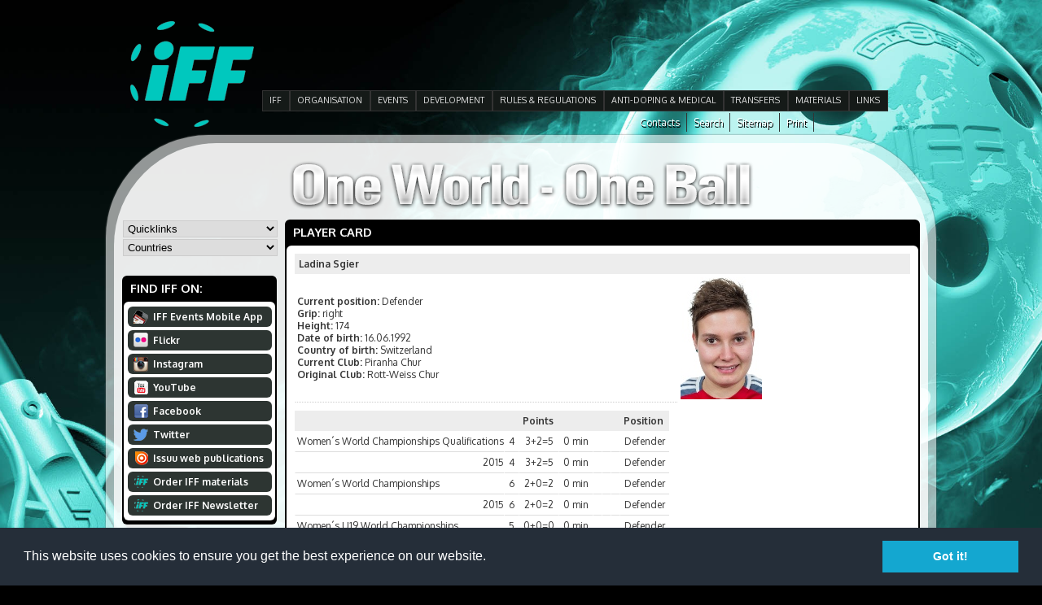

--- FILE ---
content_type: text/css
request_url: http://www.floorball.org/liquid-slider/css/liquid-slider.css
body_size: 2843
content:
/***********************************************************************
*
*  Liquid Slider
*  Kevin Batdorf
*
*  http://liquidslider.com
*
*  GPL license 
*
************************************************************************/

/******************************************************
* No JavaScript
* Use this to apply styles when Javascript is disabled,
* and be sure to include the ".no-js" class in your html 
* markup.
*******************************************************/
.no-js .liquid-slider {
	overflow: scroll;
}

/******************************************************
* Preloader
* Use this to apply styles when Javascript is disabled,
* and be sure to include the ".no-js" class in your html 
* markup.
*******************************************************/
.ls-wrapper .ls-preloader {
	opacity: 1;
	/* Do not edit below this line */
	width: 100%;
	height: 100%;
	position: absolute;
	top: 0;
	left: 0;
	z-index: 2;
	background-image: url(../img/loading.gif);
	background-repeat: no-repeat;
	background-position: center 75px;
}

/******************************************************************
* Base Styles 
* The styles here will apply to everything. I recommend you keep
* the styles in here specific to mobile defices, then use
* the media queries at the bottom to define further styles for larger
* screen-sizes. Think Mobile First. But be cautious of how
* your site will look in older IE browsers.
*
* Additional media queries are at the bottom of this document
******************************************************************/
.ls-wrapper {
	/* Do not edit below this line */
	clear: both;
	overflow: hidden;
	position: relative;
	padding: 0px;
	margin-top: 0;
	margin-right: auto;
	margin-bottom: 0;
	margin-left: auto;
}

/******************************************************
* Main Container
* This is the main container (minus the navigation).
* Be sure to match the width with the .panel class, 
* or it won't work properly. Also, width only applies
* if you are not using the responsive setting.
*
* The responsive slider will interpret the width as the
* max width instead
*******************************************************/
.ls-wrapper .liquid-slider {
	/* Do not edit below this line */
	float: left;
	overflow: hidden;
	position: relative;
}
.ls-wrapper .panel-container {
	/* Do not edit below this line */
	position: relative;
}
.ls-wrapper .liquid-slider .panel-container .fade {
  /* Do not edit below this line */
  position: absolute;
  top: 0; 
  left: 0;
  display: block;
}

/******************************************************
* Panels
* This is for the panels. If you are using the 
* responsive setting, this will act as the max-width
* for the entire slider.
*******************************************************/
.ls-wrapper .liquid-slider .panel {
	/* Do not edit below this line */
	display: block;
	float: left;
	width: 831px;
}

/******************************************************
* These provide a base starting point for images and
* video. However, you will have to add more rules
* based on the content you use. Use the @media queries 
* at the bottom of this file.
*******************************************************/
.ls-wrapper .liquid-slider .panel img{
  /*
  width:100%;
  height:auto;  
  margin:0 5px;
  */
}

.ls-wrapper .liquid-slider .panel video {
  /*
  width:100%;  
  height:auto;
  */
}

/******************************************************
* This is mainly used to adjust the padding inside each 
* panel. If you are using the responsive setting, you
* need to use the settings below as this will not apply.
*******************************************************/
.ls-wrapper .liquid-slider .panel-wrapper {
	padding: 0px;
	/* Do not edit below this line */
	position: relative;
	margin-top: -19px;
	margin-right: 0px;
	margin-bottom: 0px;
	margin-left: 0px;
}

/*****************************************************
* This will adjust styles for all navigation tabs
* less of course the select box used for mobile 
* navigation. The .current styles will apply only to 
* the current tab.
*
* You may use this section to create navigation for
* mobile devices if you set mobileNavigation: false
* Be sure to edit media queries for larger devices below
* I have included an example below in comments.
*
* .currentCrossLink refers to external crosslinking.
*******************************************************/
.ls-wrapper .ls-nav a {
	background: #d8d8d8;
	color: #333333;
	margin-right: 1px;
	padding-top: 0px;
	padding-right: 15px;
	padding-bottom: 10px;
	padding-left: 15px;
}
.ls-wrapper .ls-nav a:hover {
  background: #f2f2f2;
  color: #333333;
  text-shadow: none;
}
.ls-wrapper .ls-nav .current {
  background: #f2f2f2;
}
.currentCrossLink {
  font-weight: bold;
}
.ls-wrapper .ls-nav ul {  
  padding:0;
  /* Do not edit below this line */
  clear: both;
  display: block;
  margin: auto;
  overflow: hidden;
}
.ls-wrapper .ls-nav ul li {
  /* Do not edit below this line */
  display: inline;
}
.ls-wrapper .ls-nav ul li a {
 
  /* Do not edit below this line */
  display: block;
  float: left;
  text-decoration: none;
}
/*****************************************************
* Mobile Menu
* This will adjust styles for selectbox styles. I have
* included a simple example to create a custom select
* box.
*******************************************************/
.ls-wrapper .ls-nav {
  overflow:hidden;
  clear:both;
}
.ls-wrapper .ls-select-box {  
  /* Delete these if you want the standard select box.
     Also delete the rules below */

  width: 100%;
  height: 35px;
  overflow: hidden;
  background: url(../img/menu.png) no-repeat right #ddd;
  
}
.ls-wrapper .ls-select-box select {  
  /* If you want the standard select box, use 
  width:100%
  And delete the rest of the styling here */

  width: 150%;
  -webkit-appearance: none;
  -moz-appearance: none;
  appearance:none;
  background: transparent;
  padding: 5px;
  font-size: 110%;
  border: none;
  height: 35px;
  cursor:pointer;
  outline: 0;
}

/******************************************************
* Arrows
* This section refers to both the non-graphical and 
* graphical navigation arrows. 
*
* Some settings will be overwritten when using the 
* responsive setting.
*******************************************************/
.ls-wrapper .ls-nav-left, .ls-wrapper .ls-nav-right {
  /* Do not edit below this line */
  float: left;
}
.ls-wrapper .ls-nav-left a, .ls-wrapper .ls-nav-right a {
  /* non-graphical arrows */
  background: #000;
  color: #fff;
  padding: 5px;
  width: 100px;
  /* Do not edit below this line */
  display: block;
  text-align: center;
  text-decoration: none;
}
.ls-wrapper .ls-nav-left-arrow, .ls-wrapper .ls-nav-right-arrow {
	cursor: pointer;
	/* Do not edit below this line */
	float: left;
	top: 20px;
}
.ls-wrapper .ls-nav-left-arrow a, .ls-wrapper .ls-nav-right-arrow a {
  /* Do not edit below this line */
  display: block;
}
.ls-wrapper .ls-nav-left, .ls-wrapper .ls-nav-left-arrow {
  /* Do not edit below this line */
  clear: both;
}
.ls-wrapper .ls-nav-right-arrow {
	width: 25px;
	height: 25px;
	background: url(../img/arrow.png) no-repeat top right;
	margin-right: 5px;
	/* Do not edit below this line */
	position: relative;
	margin-top: 17px;
}
.ls-wrapper .ls-nav-left-arrow {
	width: 25px;
	height: 25px;
	background: url(../img/arrow.png) no-repeat top left;
	margin-left: 5px;
	/* Do not edit below this line */
	position: relative;
	margin-top: 17px;
}
.ls-wrapper .ls-nav-left-arrow:hover {
  /* Left graphical arrows hover */
  background: url(../img/arrow.png) no-repeat bottom left;
}
.ls-wrapper .ls-nav-left-arrow:active {
  /* Left graphical arrows click */
}
.ls-wrapper .ls-nav-right-arrow:hover {
  /* Right graphical arrows hover */
  background: url(../img/arrow.png) no-repeat bottom right;
}
.ls-wrapper .ls-nav-right-arrow:active {
  /* Right graphical arrows click */
}
.arrows .liquid-slider {
  /* Margin between slider and arrows */
  margin: 0 10px;
}

/******************************************************
* Responsive Styles
* Here are the main responsive styles. This mostly 
* covers the arrows, and most of the settings can be
* applied above.
*******************************************************/
.ls-responsive .liquid-slider {
  /* Do not edit below this line */
  width: 100%;
  margin: 0;
}
.ls-responsive .liquid-slider .panel .panel-wrapper {
  padding: 10px;
}
.ls-responsive .ls-nav-left {
  /* Left non-graphical arrows */
  /* Do not edit below this line */
  position: absolute;
  left: 0;
  z-index: 2;
}
.ls-responsive .ls-nav-left a {
  /* Left non-graphical arrows */
  background: #9A9A9A;
  width: 80px;
}
.ls-responsive .ls-nav-left a:hover {
  /* Left non-graphical hover */
  background: #747474;
}
.ls-responsive .ls-nav-right {
  /* Right non-graphical arrows */
  /* Do not edit below this line */
  position: absolute;
  right: 0;
  z-index: 2;
}
.ls-responsive .ls-nav-right a {
  /* Right non-graphical arrows */
  background: #9A9A9A;
  width: 80px;
}
.ls-responsive .ls-nav-right a:hover {
  /* Right non-graphical arrows hover */
  background: #747474;
}
.ls-responsive .ls-nav-left-arrow {
  /* Do not edit below this line */
  position: absolute;
  left: 0;
  z-index: 2;
}
.ls-responsive .ls-nav-right-arrow {
  /* Do not edit below this line */
  position: absolute;
  right: 0;
  z-index: 2;
}

/******************************************************************
* Larger Mobile Devices
* This is for devices like the Galaxy Note or something that's 
* larger than an iPhone but smaller than a tablet. 
******************************************************************/
@media only screen and (min-width: 481px) {
  .ls-wrapper .liquid-slider .panel img{
    /* Example */
    /*
    width:24%;
    margin:2px;
    */
  }

}

/******************************************************************
* Tablet & Smaller Laptops
* This will include tablets and some netbooks.
******************************************************************/
@media only screen and (min-width: 768px) {
  .ls-wrapper .liquid-slider .panel img{
    /* Example */
    /*
    width:24%;
    */
  }
  .ls-responsive .liquid-slider .panel .panel-wrapper {
    padding: 20px 35px;
  }
}

/******************************************************************
* DESKTOP 
* This is the average viewing window. So Desktops, Laptops, and 
* in general anyone not viewing on a mobile device. Here's where
* you can add resource intensive styles.
******************************************************************/
@media only screen and (min-width: 1030px) {
  

}

/******************************************************************
* LARGE VIEWING SIZE 
* This is for the larger monitors and possibly full screen viewers.
******************************************************************/
@media only screen and (min-width: 1240px) {
  

}

/******************************************************************
* RETINA (2x RESOLUTION DEVICES)
* This applies to the retina iPhone (4s) and iPad (2,3) along with 
* other displays with a 2x resolution. You can also create a media
* query for retina AND a certain size if you want. Go Nuts.
******************************************************************/

@media only screen and (-webkit-min-device-pixel-ratio: 1.5),
       only screen and (min--moz-device-pixel-ratio: 1.5),
       only screen and (min-device-pixel-ratio: 1.5) {
  

}